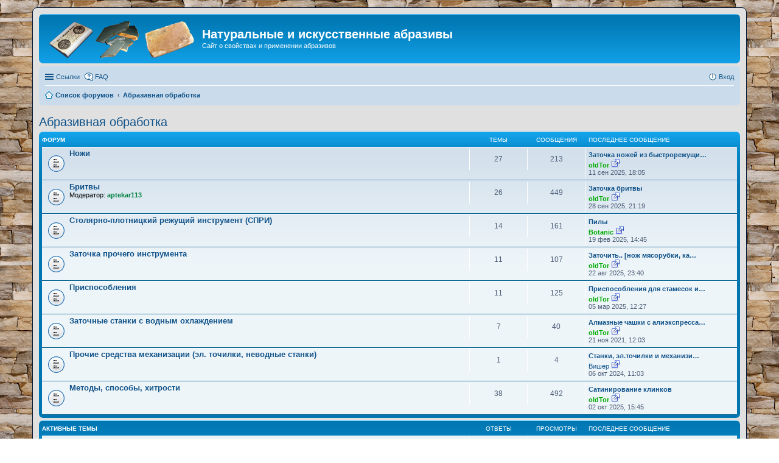

--- FILE ---
content_type: text/html; charset=UTF-8
request_url: https://www.myabrasive.ru/forum/viewforum.php?f=4&sid=8bce3ea46851219acc7111d4e35cd607
body_size: 9526
content:
<!DOCTYPE html>
<html dir="ltr" lang="ru">
<head>
<meta charset="utf-8" />
<meta name="viewport" content="width=device-width, initial-scale=1" />

<title>Абразивная обработка - Натуральные и искусственные абразивы</title>


	<link rel="canonical" href="https://myabrasive.ru/forum/viewforum.php?f=4">

<!--
	phpBB style name: prosilver
	Based on style:   prosilver (this is the default phpBB3 style)
	Original author:  Tom Beddard ( http://www.subBlue.com/ )
	Modified by:
-->

<link href="./styles/prosilver/theme/stylesheet.css?assets_version=143" rel="stylesheet">
<link href="./styles/prosilver/theme/ru/stylesheet.css?assets_version=143" rel="stylesheet">
<link href="./styles/prosilver/theme/responsive.css?assets_version=143" rel="stylesheet" media="all and (max-width: 700px), all and (max-device-width: 700px)">



<!--[if lte IE 9]>
	<link href="./styles/prosilver/theme/tweaks.css?assets_version=143" rel="stylesheet">
<![endif]-->

<script type="text/javascript">
// <![CDATA[
	function switchProfiles() {
		var pss_cont = $('#page-body');
		var pss_btn = $('#profile-switcher');
		var pss_url = pss_btn.attr('href');
		var pss_left = pss_cont.hasClass('leftsided');

		phpbb.addAjaxCallback('pss', function(res) {
			if (res.success) {
				if(pss_left) {
					pss_cont.removeClass('leftsided');
					pss_btn.parent('li').attr('class', 'small-icon icon-pss-left');
					pss_btn.html('Минипрофили слева');
					pss_url = pss_url.substring(0, pss_url.length - 1) + '1';
				} else {
					pss_cont.addClass('leftsided');
					pss_btn.parent('li').attr('class', 'small-icon icon-pss-right');
					pss_btn.html('Минипрофили справа');
					pss_url = pss_url.substring(0, pss_url.length - 1) + '0';
				}
				pss_btn.attr('href', pss_url);
			}
		});
	}
// ]]>
</script>


<link href="./ext/dimmmcom/quote/styles/prosilver/theme/colours.css?assets_version=142" rel="stylesheet" type="text/css" media="screen" />
<link href="./ext/tatiana5/profileSideSwitcher/styles/prosilver/theme/profile_side_switcher.css?assets_version=142" rel="stylesheet" type="text/css" media="screen" />
<link href="./ext/tatiana5/profileSideSwitcher/styles/prosilver/theme/ru/profile_side_switcher.css?assets_version=142" rel="stylesheet" type="text/css" media="screen" />



<link rel="icon" href="http://myabrasive.ru/favicon.ico" type="image/x-icon">

<link rel="shortcut icon" href="http://myabrasive.ru/favicon.ico" type="image/x-icon">

</head>
<body id="phpbb" class="nojs notouch section-viewforum ltr ">


<div id="wrap">
	<a id="top" class="anchor" accesskey="t"></a>
	<div id="page-header">
		<div class="headerbar" role="banner">
			<div class="inner">

			<div id="site-description">
				<a id="logo" class="logo" href="./index.php?sid=bd08355827725efcfb8dc171d695e031" title="Список форумов"><span class="imageset site_logo"></span></a>
				<h1>Натуральные и искусственные абразивы</h1>
				<p>Сайт о свойствах и применении абразивов</p>
				<p class="skiplink"><a href="#start_here">Пропустить</a></p>
			</div>

						
			</div>
		</div>
				<div class="navbar" role="navigation">
	<div class="inner">

	<ul id="nav-main" class="linklist bulletin" role="menubar">

		<li id="quick-links" class="small-icon responsive-menu dropdown-container hidden" data-skip-responsive="true">
			<a href="#" class="responsive-menu-link dropdown-trigger">Ссылки</a>
			<div class="dropdown hidden">
				<div class="pointer"><div class="pointer-inner"></div></div>
				<ul class="dropdown-contents" role="menu">
					
					
											<li class="separator"></li>
												<li class="small-icon icon-team"><a href="./memberlist.php?mode=team&amp;sid=bd08355827725efcfb8dc171d695e031" role="menuitem">Наша команда</a></li>										<li class="separator"></li>

									</ul>
			</div>
		</li>

				<li class="small-icon icon-faq" data-skip-responsive="true"><a href="./faq.php?sid=bd08355827725efcfb8dc171d695e031" rel="help" title="Часто задаваемые вопросы" role="menuitem">FAQ</a></li>
						
			<li class="small-icon icon-logout rightside"  data-skip-responsive="true"><a href="./ucp.php?mode=login&amp;sid=bd08355827725efcfb8dc171d695e031" title="Вход" accesskey="x" role="menuitem">Вход</a></li>
						</ul>

	<ul id="nav-breadcrumbs" class="linklist navlinks" role="menubar">
						<li class="small-icon icon-home breadcrumbs">
									<span class="crumb" itemtype="http://data-vocabulary.org/Breadcrumb" itemscope=""><a href="./index.php?sid=bd08355827725efcfb8dc171d695e031" accesskey="h" data-navbar-reference="index" itemprop="url"><span itemprop="title">Список форумов</span></a></span>
											<span class="crumb" itemtype="http://data-vocabulary.org/Breadcrumb" itemscope="" data-forum-id="4"><a href="./viewforum.php?f=4&amp;sid=bd08355827725efcfb8dc171d695e031" itemprop="url"><span itemprop="title">Абразивная обработка</span></a></span>
												</li>
		
			</ul>

	</div>
</div>
	</div>

	
	<a id="start_here" class="anchor"></a>
	<div id="page-body" role="main">
		
			<script type="text/javascript">
	// <![CDATA[
		var pss_cont = document.getElementById('page-body');
		pss_cont.className = 'leftsided';
	// ]]>
	</script>
<h2 class="forum-title"><a href="./viewforum.php?f=4&amp;sid=bd08355827725efcfb8dc171d695e031">Абразивная обработка</a></h2>


	
	
				<div class="forabg">
			<div class="inner">
			<ul class="topiclist">
				<li class="header">
										<dl class="icon">
						<dt><div class="list-inner">Форум</div></dt>
						<dd class="topics">Темы</dd>
						<dd class="posts">Сообщения</dd>
						<dd class="lastpost"><span>Последнее сообщение</span></dd>
					</dl>
									</li>
			</ul>
			<ul class="topiclist forums">
		
					<li class="row">
						<dl class="icon forum_read">
				<dt title="Нет непрочитанных сообщений">
										<div class="list-inner">
						
												<a href="./viewforum.php?f=9&amp;sid=bd08355827725efcfb8dc171d695e031" class="forumtitle">Ножи</a>
																		
												<div class="responsive-show" style="display: none;">
															Темы: <strong>27</strong>
													</div>
											</div>
				</dt>
									<dd class="topics">27 <dfn>Темы</dfn></dd>
					<dd class="posts">213 <dfn>Сообщения</dfn></dd>
					<dd class="lastpost"><span>
												<dfn>Последнее сообщение</dfn>
																				<a href="./viewtopic.php?f=9&amp;p=11647&amp;sid=bd08355827725efcfb8dc171d695e031#p11647" title="Заточка ножей из быстрорежущих сталей" class="lastsubject">Заточка ножей из быстрорежущи…</a> <br />
						 
						 <a href="./memberlist.php?mode=viewprofile&amp;u=126&amp;sid=bd08355827725efcfb8dc171d695e031" style="color: #00AA00;" class="username-coloured">oldTor</a>
						<a href="./viewtopic.php?f=9&amp;p=11647&amp;sid=bd08355827725efcfb8dc171d695e031#p11647"><span class="imageset icon_topic_latest" title="Перейти к последнему сообщению">Перейти к последнему сообщению</span></a> <br />11 сен 2025, 18:05</span>
					</dd>
							</dl>
					</li>
			
	
	
			
					<li class="row">
						<dl class="icon forum_read">
				<dt title="Нет непрочитанных сообщений">
										<div class="list-inner">
						
												<a href="./viewforum.php?f=15&amp;sid=bd08355827725efcfb8dc171d695e031" class="forumtitle">Бритвы</a>
																			<br /><strong>Модератор:</strong> <a href="./memberlist.php?mode=viewprofile&amp;u=62&amp;sid=bd08355827725efcfb8dc171d695e031" style="color: #008040;" class="username-coloured">aptekar113</a>
												
												<div class="responsive-show" style="display: none;">
															Темы: <strong>26</strong>
													</div>
											</div>
				</dt>
									<dd class="topics">26 <dfn>Темы</dfn></dd>
					<dd class="posts">449 <dfn>Сообщения</dfn></dd>
					<dd class="lastpost"><span>
												<dfn>Последнее сообщение</dfn>
																				<a href="./viewtopic.php?f=15&amp;p=11658&amp;sid=bd08355827725efcfb8dc171d695e031#p11658" title="Заточка бритвы" class="lastsubject">Заточка бритвы</a> <br />
						 
						 <a href="./memberlist.php?mode=viewprofile&amp;u=126&amp;sid=bd08355827725efcfb8dc171d695e031" style="color: #00AA00;" class="username-coloured">oldTor</a>
						<a href="./viewtopic.php?f=15&amp;p=11658&amp;sid=bd08355827725efcfb8dc171d695e031#p11658"><span class="imageset icon_topic_latest" title="Перейти к последнему сообщению">Перейти к последнему сообщению</span></a> <br />28 сен 2025, 21:19</span>
					</dd>
							</dl>
					</li>
			
	
	
			
					<li class="row">
						<dl class="icon forum_read">
				<dt title="Нет непрочитанных сообщений">
										<div class="list-inner">
						
												<a href="./viewforum.php?f=12&amp;sid=bd08355827725efcfb8dc171d695e031" class="forumtitle">Столярно-плотницкий режущий инструмент (СПРИ)</a>
																		
												<div class="responsive-show" style="display: none;">
															Темы: <strong>14</strong>
													</div>
											</div>
				</dt>
									<dd class="topics">14 <dfn>Темы</dfn></dd>
					<dd class="posts">161 <dfn>Сообщения</dfn></dd>
					<dd class="lastpost"><span>
												<dfn>Последнее сообщение</dfn>
																				<a href="./viewtopic.php?f=12&amp;p=11260&amp;sid=bd08355827725efcfb8dc171d695e031#p11260" title="Пилы" class="lastsubject">Пилы</a> <br />
						 
						 <a href="./memberlist.php?mode=viewprofile&amp;u=55&amp;sid=bd08355827725efcfb8dc171d695e031" style="color: #00AA00;" class="username-coloured">Botanic</a>
						<a href="./viewtopic.php?f=12&amp;p=11260&amp;sid=bd08355827725efcfb8dc171d695e031#p11260"><span class="imageset icon_topic_latest" title="Перейти к последнему сообщению">Перейти к последнему сообщению</span></a> <br />19 фев 2025, 14:45</span>
					</dd>
							</dl>
					</li>
			
	
	
			
					<li class="row">
						<dl class="icon forum_read">
				<dt title="Нет непрочитанных сообщений">
										<div class="list-inner">
						
												<a href="./viewforum.php?f=24&amp;sid=bd08355827725efcfb8dc171d695e031" class="forumtitle">Заточка прочего инструмента</a>
																		
												<div class="responsive-show" style="display: none;">
															Темы: <strong>11</strong>
													</div>
											</div>
				</dt>
									<dd class="topics">11 <dfn>Темы</dfn></dd>
					<dd class="posts">107 <dfn>Сообщения</dfn></dd>
					<dd class="lastpost"><span>
												<dfn>Последнее сообщение</dfn>
																				<a href="./viewtopic.php?f=24&amp;p=11636&amp;sid=bd08355827725efcfb8dc171d695e031#p11636" title="Заточить.. [нож мясорубки, катаны, ножницы и т.д.]" class="lastsubject">Заточить.. [нож мясорубки, ка…</a> <br />
						 
						 <a href="./memberlist.php?mode=viewprofile&amp;u=126&amp;sid=bd08355827725efcfb8dc171d695e031" style="color: #00AA00;" class="username-coloured">oldTor</a>
						<a href="./viewtopic.php?f=24&amp;p=11636&amp;sid=bd08355827725efcfb8dc171d695e031#p11636"><span class="imageset icon_topic_latest" title="Перейти к последнему сообщению">Перейти к последнему сообщению</span></a> <br />22 авг 2025, 23:40</span>
					</dd>
							</dl>
					</li>
			
	
	
			
					<li class="row">
						<dl class="icon forum_read">
				<dt title="Нет непрочитанных сообщений">
										<div class="list-inner">
						
												<a href="./viewforum.php?f=21&amp;sid=bd08355827725efcfb8dc171d695e031" class="forumtitle">Приспособления</a>
																		
												<div class="responsive-show" style="display: none;">
															Темы: <strong>11</strong>
													</div>
											</div>
				</dt>
									<dd class="topics">11 <dfn>Темы</dfn></dd>
					<dd class="posts">125 <dfn>Сообщения</dfn></dd>
					<dd class="lastpost"><span>
												<dfn>Последнее сообщение</dfn>
																				<a href="./viewtopic.php?f=21&amp;p=11286&amp;sid=bd08355827725efcfb8dc171d695e031#p11286" title="Приспособления для стамесок и ножей рубанков" class="lastsubject">Приспособления для стамесок и…</a> <br />
						 
						 <a href="./memberlist.php?mode=viewprofile&amp;u=126&amp;sid=bd08355827725efcfb8dc171d695e031" style="color: #00AA00;" class="username-coloured">oldTor</a>
						<a href="./viewtopic.php?f=21&amp;p=11286&amp;sid=bd08355827725efcfb8dc171d695e031#p11286"><span class="imageset icon_topic_latest" title="Перейти к последнему сообщению">Перейти к последнему сообщению</span></a> <br />05 мар 2025, 12:27</span>
					</dd>
							</dl>
					</li>
			
	
	
			
					<li class="row">
						<dl class="icon forum_read">
				<dt title="Нет непрочитанных сообщений">
										<div class="list-inner">
						
												<a href="./viewforum.php?f=20&amp;sid=bd08355827725efcfb8dc171d695e031" class="forumtitle">Заточные станки с водным охлаждением</a>
																		
												<div class="responsive-show" style="display: none;">
															Темы: <strong>7</strong>
													</div>
											</div>
				</dt>
									<dd class="topics">7 <dfn>Темы</dfn></dd>
					<dd class="posts">40 <dfn>Сообщения</dfn></dd>
					<dd class="lastpost"><span>
												<dfn>Последнее сообщение</dfn>
																				<a href="./viewtopic.php?f=20&amp;p=9147&amp;sid=bd08355827725efcfb8dc171d695e031#p9147" title="Алмазные чашки с алиэкспресса на низкооборотистом станке" class="lastsubject">Алмазные чашки с алиэкспресса…</a> <br />
						 
						 <a href="./memberlist.php?mode=viewprofile&amp;u=126&amp;sid=bd08355827725efcfb8dc171d695e031" style="color: #00AA00;" class="username-coloured">oldTor</a>
						<a href="./viewtopic.php?f=20&amp;p=9147&amp;sid=bd08355827725efcfb8dc171d695e031#p9147"><span class="imageset icon_topic_latest" title="Перейти к последнему сообщению">Перейти к последнему сообщению</span></a> <br />21 ноя 2021, 12:03</span>
					</dd>
							</dl>
					</li>
			
	
	
			
					<li class="row">
						<dl class="icon forum_read">
				<dt title="Нет непрочитанных сообщений">
										<div class="list-inner">
						
												<a href="./viewforum.php?f=25&amp;sid=bd08355827725efcfb8dc171d695e031" class="forumtitle">Прочие средства механизации (эл. точилки, неводные станки)</a>
																		
												<div class="responsive-show" style="display: none;">
															Темы: <strong>1</strong>
													</div>
											</div>
				</dt>
									<dd class="topics">1 <dfn>Темы</dfn></dd>
					<dd class="posts">4 <dfn>Сообщения</dfn></dd>
					<dd class="lastpost"><span>
												<dfn>Последнее сообщение</dfn>
																				<a href="./viewtopic.php?f=25&amp;p=10868&amp;sid=bd08355827725efcfb8dc171d695e031#p10868" title="Станки, эл.точилки и механизированные устройства" class="lastsubject">Станки, эл.точилки и механизи…</a> <br />
						 
						 <a href="./memberlist.php?mode=viewprofile&amp;u=708&amp;sid=bd08355827725efcfb8dc171d695e031" class="username">Вишер</a>
						<a href="./viewtopic.php?f=25&amp;p=10868&amp;sid=bd08355827725efcfb8dc171d695e031#p10868"><span class="imageset icon_topic_latest" title="Перейти к последнему сообщению">Перейти к последнему сообщению</span></a> <br />06 окт 2024, 11:03</span>
					</dd>
							</dl>
					</li>
			
	
	
			
					<li class="row">
						<dl class="icon forum_read">
				<dt title="Нет непрочитанных сообщений">
										<div class="list-inner">
						
												<a href="./viewforum.php?f=10&amp;sid=bd08355827725efcfb8dc171d695e031" class="forumtitle">Методы, способы, хитрости</a>
																		
												<div class="responsive-show" style="display: none;">
															Темы: <strong>38</strong>
													</div>
											</div>
				</dt>
									<dd class="topics">38 <dfn>Темы</dfn></dd>
					<dd class="posts">492 <dfn>Сообщения</dfn></dd>
					<dd class="lastpost"><span>
												<dfn>Последнее сообщение</dfn>
																				<a href="./viewtopic.php?f=10&amp;p=11663&amp;sid=bd08355827725efcfb8dc171d695e031#p11663" title="Сатинирование клинков" class="lastsubject">Сатинирование клинков</a> <br />
						 
						 <a href="./memberlist.php?mode=viewprofile&amp;u=126&amp;sid=bd08355827725efcfb8dc171d695e031" style="color: #00AA00;" class="username-coloured">oldTor</a>
						<a href="./viewtopic.php?f=10&amp;p=11663&amp;sid=bd08355827725efcfb8dc171d695e031#p11663"><span class="imageset icon_topic_latest" title="Перейти к последнему сообщению">Перейти к последнему сообщению</span></a> <br />02 окт 2025, 15:45</span>
					</dd>
							</dl>
					</li>
			
				</ul>

			</div>
		</div>
		




	
			<div class="forumbg">
		<div class="inner">
		<ul class="topiclist">
			<li class="header">
				<dl class="icon">
					<dt id="active_topics"><div class="list-inner">Активные темы</div></dt>
					<dd class="posts">Ответы</dd>
					<dd class="views">Просмотры</dd>
					<dd class="lastpost"><span>Последнее сообщение</span></dd>
				</dl>
			</li>
		</ul>
		<ul class="topiclist topics">
	
		<li class="row bg1">
			<dl class="icon topic_read">
				<dt title="Нет непрочитанных сообщений">
										<div class="list-inner">
												<a href="./viewtopic.php?f=10&amp;t=599&amp;sid=bd08355827725efcfb8dc171d695e031" class="topictitle">Сатинирование клинков</a>
																		<br />

												<div class="responsive-show" style="display: none;">
							Последнее сообщение  <a href="./memberlist.php?mode=viewprofile&amp;u=126&amp;sid=bd08355827725efcfb8dc171d695e031" style="color: #00AA00;" class="username-coloured">oldTor</a> &laquo; <a href="./viewtopic.php?f=10&amp;t=599&amp;p=11663&amp;sid=bd08355827725efcfb8dc171d695e031#p11663" title="Перейти к последнему сообщению">02 окт 2025, 15:45</a>
													</div>
						<span class="responsive-show left-box" style="display: none;">Ответы: <strong>3</strong></span>						
						
						<div class="responsive-hide">
																					 <a href="./memberlist.php?mode=viewprofile&amp;u=126&amp;sid=bd08355827725efcfb8dc171d695e031" style="color: #00AA00;" class="username-coloured">oldTor</a> &raquo; 04 сен 2022, 13:49
													</div>

											</div>
				</dt>
				<dd class="posts">3 <dfn>Ответы</dfn></dd>
				<dd class="views">20280 <dfn>Просмотры</dfn></dd>
				<dd class="lastpost"><span><dfn>Последнее сообщение </dfn> <a href="./memberlist.php?mode=viewprofile&amp;u=126&amp;sid=bd08355827725efcfb8dc171d695e031" style="color: #00AA00;" class="username-coloured">oldTor</a>
					<a href="./viewtopic.php?f=10&amp;t=599&amp;p=11663&amp;sid=bd08355827725efcfb8dc171d695e031#p11663" title="Перейти к последнему сообщению"><span class="imageset icon_topic_latest" title="Перейти к последнему сообщению">Перейти к последнему сообщению</span></a> <br />02 окт 2025, 15:45</span>
				</dd>
			</dl>
		</li>

	

	
	
		<li class="row bg2">
			<dl class="icon topic_read_hot">
				<dt title="Нет непрочитанных сообщений">
										<div class="list-inner">
												<a href="./viewtopic.php?f=15&amp;t=33&amp;sid=bd08355827725efcfb8dc171d695e031" class="topictitle">Заточка бритвы</a>
																		<br />

												<div class="responsive-show" style="display: none;">
							Последнее сообщение  <a href="./memberlist.php?mode=viewprofile&amp;u=126&amp;sid=bd08355827725efcfb8dc171d695e031" style="color: #00AA00;" class="username-coloured">oldTor</a> &laquo; <a href="./viewtopic.php?f=15&amp;t=33&amp;p=11658&amp;sid=bd08355827725efcfb8dc171d695e031#p11658" title="Перейти к последнему сообщению">28 сен 2025, 21:19</a>
													</div>
						<span class="responsive-show left-box" style="display: none;">Ответы: <strong>73</strong></span>						
												<div class="pagination">
							<ul>
															<li><a href="./viewtopic.php?f=15&amp;t=33&amp;sid=bd08355827725efcfb8dc171d695e031">1</a></li>
																							<li><a href="./viewtopic.php?f=15&amp;t=33&amp;sid=bd08355827725efcfb8dc171d695e031&amp;start=20">2</a></li>
																							<li><a href="./viewtopic.php?f=15&amp;t=33&amp;sid=bd08355827725efcfb8dc171d695e031&amp;start=40">3</a></li>
																							<li><a href="./viewtopic.php?f=15&amp;t=33&amp;sid=bd08355827725efcfb8dc171d695e031&amp;start=60">4</a></li>
																																													</ul>
						</div>
						
						<div class="responsive-hide">
																					 <a href="./memberlist.php?mode=viewprofile&amp;u=62&amp;sid=bd08355827725efcfb8dc171d695e031" style="color: #008040;" class="username-coloured">aptekar113</a> &raquo; 08 июл 2015, 15:58
													</div>

											</div>
				</dt>
				<dd class="posts">73 <dfn>Ответы</dfn></dd>
				<dd class="views">169561 <dfn>Просмотры</dfn></dd>
				<dd class="lastpost"><span><dfn>Последнее сообщение </dfn> <a href="./memberlist.php?mode=viewprofile&amp;u=126&amp;sid=bd08355827725efcfb8dc171d695e031" style="color: #00AA00;" class="username-coloured">oldTor</a>
					<a href="./viewtopic.php?f=15&amp;t=33&amp;p=11658&amp;sid=bd08355827725efcfb8dc171d695e031#p11658" title="Перейти к последнему сообщению"><span class="imageset icon_topic_latest" title="Перейти к последнему сообщению">Перейти к последнему сообщению</span></a> <br />28 сен 2025, 21:19</span>
				</dd>
			</dl>
		</li>

	

	
	
		<li class="row bg1">
			<dl class="icon topic_read_hot">
				<dt title="Нет непрочитанных сообщений">
										<div class="list-inner">
												<a href="./viewtopic.php?f=9&amp;t=183&amp;sid=bd08355827725efcfb8dc171d695e031" class="topictitle">Заточка ножей из быстрорежущих сталей</a>
																		<br />

												<div class="responsive-show" style="display: none;">
							Последнее сообщение  <a href="./memberlist.php?mode=viewprofile&amp;u=126&amp;sid=bd08355827725efcfb8dc171d695e031" style="color: #00AA00;" class="username-coloured">oldTor</a> &laquo; <a href="./viewtopic.php?f=9&amp;t=183&amp;p=11647&amp;sid=bd08355827725efcfb8dc171d695e031#p11647" title="Перейти к последнему сообщению">11 сен 2025, 18:05</a>
													</div>
						<span class="responsive-show left-box" style="display: none;">Ответы: <strong>24</strong></span>						
												<div class="pagination">
							<ul>
															<li><a href="./viewtopic.php?f=9&amp;t=183&amp;sid=bd08355827725efcfb8dc171d695e031">1</a></li>
																							<li><a href="./viewtopic.php?f=9&amp;t=183&amp;sid=bd08355827725efcfb8dc171d695e031&amp;start=20">2</a></li>
																																													</ul>
						</div>
						
						<div class="responsive-hide">
																					 <a href="./memberlist.php?mode=viewprofile&amp;u=126&amp;sid=bd08355827725efcfb8dc171d695e031" style="color: #00AA00;" class="username-coloured">oldTor</a> &raquo; 13 июн 2016, 17:42
													</div>

											</div>
				</dt>
				<dd class="posts">24 <dfn>Ответы</dfn></dd>
				<dd class="views">63371 <dfn>Просмотры</dfn></dd>
				<dd class="lastpost"><span><dfn>Последнее сообщение </dfn> <a href="./memberlist.php?mode=viewprofile&amp;u=126&amp;sid=bd08355827725efcfb8dc171d695e031" style="color: #00AA00;" class="username-coloured">oldTor</a>
					<a href="./viewtopic.php?f=9&amp;t=183&amp;p=11647&amp;sid=bd08355827725efcfb8dc171d695e031#p11647" title="Перейти к последнему сообщению"><span class="imageset icon_topic_latest" title="Перейти к последнему сообщению">Перейти к последнему сообщению</span></a> <br />11 сен 2025, 18:05</span>
				</dd>
			</dl>
		</li>

	

	
	
		<li class="row bg2">
			<dl class="icon topic_read">
				<dt title="Нет непрочитанных сообщений">
										<div class="list-inner">
												<a href="./viewtopic.php?f=24&amp;t=351&amp;sid=bd08355827725efcfb8dc171d695e031" class="topictitle">Заточить.. [нож мясорубки, катаны, ножницы и т.д.]</a>
																		<br />

												<div class="responsive-show" style="display: none;">
							Последнее сообщение  <a href="./memberlist.php?mode=viewprofile&amp;u=126&amp;sid=bd08355827725efcfb8dc171d695e031" style="color: #00AA00;" class="username-coloured">oldTor</a> &laquo; <a href="./viewtopic.php?f=24&amp;t=351&amp;p=11636&amp;sid=bd08355827725efcfb8dc171d695e031#p11636" title="Перейти к последнему сообщению">22 авг 2025, 23:40</a>
													</div>
						<span class="responsive-show left-box" style="display: none;">Ответы: <strong>22</strong></span>						
												<div class="pagination">
							<ul>
															<li><a href="./viewtopic.php?f=24&amp;t=351&amp;sid=bd08355827725efcfb8dc171d695e031">1</a></li>
																							<li><a href="./viewtopic.php?f=24&amp;t=351&amp;sid=bd08355827725efcfb8dc171d695e031&amp;start=20">2</a></li>
																																													</ul>
						</div>
						
						<div class="responsive-hide">
																					 <a href="./memberlist.php?mode=viewprofile&amp;u=55&amp;sid=bd08355827725efcfb8dc171d695e031" style="color: #00AA00;" class="username-coloured">Botanic</a> &raquo; 22 сен 2016, 20:59
													</div>

											</div>
				</dt>
				<dd class="posts">22 <dfn>Ответы</dfn></dd>
				<dd class="views">78516 <dfn>Просмотры</dfn></dd>
				<dd class="lastpost"><span><dfn>Последнее сообщение </dfn> <a href="./memberlist.php?mode=viewprofile&amp;u=126&amp;sid=bd08355827725efcfb8dc171d695e031" style="color: #00AA00;" class="username-coloured">oldTor</a>
					<a href="./viewtopic.php?f=24&amp;t=351&amp;p=11636&amp;sid=bd08355827725efcfb8dc171d695e031#p11636" title="Перейти к последнему сообщению"><span class="imageset icon_topic_latest" title="Перейти к последнему сообщению">Перейти к последнему сообщению</span></a> <br />22 авг 2025, 23:40</span>
				</dd>
			</dl>
		</li>

	

	
	
		<li class="row bg1">
			<dl class="icon topic_read">
				<dt title="Нет непрочитанных сообщений">
										<div class="list-inner">
												<a href="./viewtopic.php?f=24&amp;t=1283&amp;sid=bd08355827725efcfb8dc171d695e031" class="topictitle">Заточка садового секатора</a>
																		<br />

												<div class="responsive-show" style="display: none;">
							Последнее сообщение  <a href="./memberlist.php?mode=viewprofile&amp;u=126&amp;sid=bd08355827725efcfb8dc171d695e031" style="color: #00AA00;" class="username-coloured">oldTor</a> &laquo; <a href="./viewtopic.php?f=24&amp;t=1283&amp;p=11604&amp;sid=bd08355827725efcfb8dc171d695e031#p11604" title="Перейти к последнему сообщению">03 июл 2025, 00:41</a>
													</div>
												
						
						<div class="responsive-hide">
																					 <a href="./memberlist.php?mode=viewprofile&amp;u=126&amp;sid=bd08355827725efcfb8dc171d695e031" style="color: #00AA00;" class="username-coloured">oldTor</a> &raquo; 03 июл 2025, 00:41
													</div>

											</div>
				</dt>
				<dd class="posts">0 <dfn>Ответы</dfn></dd>
				<dd class="views">22149 <dfn>Просмотры</dfn></dd>
				<dd class="lastpost"><span><dfn>Последнее сообщение </dfn> <a href="./memberlist.php?mode=viewprofile&amp;u=126&amp;sid=bd08355827725efcfb8dc171d695e031" style="color: #00AA00;" class="username-coloured">oldTor</a>
					<a href="./viewtopic.php?f=24&amp;t=1283&amp;p=11604&amp;sid=bd08355827725efcfb8dc171d695e031#p11604" title="Перейти к последнему сообщению"><span class="imageset icon_topic_latest" title="Перейти к последнему сообщению">Перейти к последнему сообщению</span></a> <br />03 июл 2025, 00:41</span>
				</dd>
			</dl>
		</li>

	

	
	
		<li class="row bg2">
			<dl class="icon topic_read">
				<dt title="Нет непрочитанных сообщений">
										<div class="list-inner">
												<a href="./viewtopic.php?f=9&amp;t=613&amp;sid=bd08355827725efcfb8dc171d695e031" class="topictitle">Нож из У8 переодел. К слову о &quot;финских&quot; или &quot;скандинавских&quot; спусках.</a>
																		<br />

												<div class="responsive-show" style="display: none;">
							Последнее сообщение  <a href="./memberlist.php?mode=viewprofile&amp;u=62&amp;sid=bd08355827725efcfb8dc171d695e031" style="color: #008040;" class="username-coloured">aptekar113</a> &laquo; <a href="./viewtopic.php?f=9&amp;t=613&amp;p=11535&amp;sid=bd08355827725efcfb8dc171d695e031#p11535" title="Перейти к последнему сообщению">25 июн 2025, 21:02</a>
													</div>
						<span class="responsive-show left-box" style="display: none;">Ответы: <strong>1</strong></span>						
						
						<div class="responsive-hide">
																					 <a href="./memberlist.php?mode=viewprofile&amp;u=126&amp;sid=bd08355827725efcfb8dc171d695e031" style="color: #00AA00;" class="username-coloured">oldTor</a> &raquo; 17 дек 2023, 15:44
													</div>

											</div>
				</dt>
				<dd class="posts">1 <dfn>Ответы</dfn></dd>
				<dd class="views">35098 <dfn>Просмотры</dfn></dd>
				<dd class="lastpost"><span><dfn>Последнее сообщение </dfn> <a href="./memberlist.php?mode=viewprofile&amp;u=62&amp;sid=bd08355827725efcfb8dc171d695e031" style="color: #008040;" class="username-coloured">aptekar113</a>
					<a href="./viewtopic.php?f=9&amp;t=613&amp;p=11535&amp;sid=bd08355827725efcfb8dc171d695e031#p11535" title="Перейти к последнему сообщению"><span class="imageset icon_topic_latest" title="Перейти к последнему сообщению">Перейти к последнему сообщению</span></a> <br />25 июн 2025, 21:02</span>
				</dd>
			</dl>
		</li>

	

	
	
		<li class="row bg1">
			<dl class="icon topic_read">
				<dt title="Нет непрочитанных сообщений">
										<div class="list-inner">
												<a href="./viewtopic.php?f=10&amp;t=3&amp;sid=bd08355827725efcfb8dc171d695e031" class="topictitle">Полоскательные (веерные) движения. Технологический барьер.</a>
																		<br />

												<div class="responsive-show" style="display: none;">
							Последнее сообщение  <a href="./memberlist.php?mode=viewprofile&amp;u=126&amp;sid=bd08355827725efcfb8dc171d695e031" style="color: #00AA00;" class="username-coloured">oldTor</a> &laquo; <a href="./viewtopic.php?f=10&amp;t=3&amp;p=11505&amp;sid=bd08355827725efcfb8dc171d695e031#p11505" title="Перейти к последнему сообщению">05 июн 2025, 13:09</a>
													</div>
						<span class="responsive-show left-box" style="display: none;">Ответы: <strong>17</strong></span>						
						
						<div class="responsive-hide">
																					 <a href="./memberlist.php?mode=viewprofile&amp;u=2&amp;sid=bd08355827725efcfb8dc171d695e031" style="color: #00AA00;" class="username-coloured">LyapaDara</a> &raquo; 12 июн 2015, 22:41
													</div>

											</div>
				</dt>
				<dd class="posts">17 <dfn>Ответы</dfn></dd>
				<dd class="views">69964 <dfn>Просмотры</dfn></dd>
				<dd class="lastpost"><span><dfn>Последнее сообщение </dfn> <a href="./memberlist.php?mode=viewprofile&amp;u=126&amp;sid=bd08355827725efcfb8dc171d695e031" style="color: #00AA00;" class="username-coloured">oldTor</a>
					<a href="./viewtopic.php?f=10&amp;t=3&amp;p=11505&amp;sid=bd08355827725efcfb8dc171d695e031#p11505" title="Перейти к последнему сообщению"><span class="imageset icon_topic_latest" title="Перейти к последнему сообщению">Перейти к последнему сообщению</span></a> <br />05 июн 2025, 13:09</span>
				</dd>
			</dl>
		</li>

	

	
	
		<li class="row bg2">
			<dl class="icon topic_read">
				<dt title="Нет непрочитанных сообщений">
										<div class="list-inner">
												<a href="./viewtopic.php?f=9&amp;t=589&amp;sid=bd08355827725efcfb8dc171d695e031" class="topictitle">Ультра бюджетный кухонник Apollo</a>
																		<br />

												<div class="responsive-show" style="display: none;">
							Последнее сообщение  <a href="./memberlist.php?mode=viewprofile&amp;u=126&amp;sid=bd08355827725efcfb8dc171d695e031" style="color: #00AA00;" class="username-coloured">oldTor</a> &laquo; <a href="./viewtopic.php?f=9&amp;t=589&amp;p=11488&amp;sid=bd08355827725efcfb8dc171d695e031#p11488" title="Перейти к последнему сообщению">27 май 2025, 20:09</a>
													</div>
						<span class="responsive-show left-box" style="display: none;">Ответы: <strong>5</strong></span>						
						
						<div class="responsive-hide">
																					 <a href="./memberlist.php?mode=viewprofile&amp;u=126&amp;sid=bd08355827725efcfb8dc171d695e031" style="color: #00AA00;" class="username-coloured">oldTor</a> &raquo; 02 май 2022, 19:31
													</div>

											</div>
				</dt>
				<dd class="posts">5 <dfn>Ответы</dfn></dd>
				<dd class="views">24898 <dfn>Просмотры</dfn></dd>
				<dd class="lastpost"><span><dfn>Последнее сообщение </dfn> <a href="./memberlist.php?mode=viewprofile&amp;u=126&amp;sid=bd08355827725efcfb8dc171d695e031" style="color: #00AA00;" class="username-coloured">oldTor</a>
					<a href="./viewtopic.php?f=9&amp;t=589&amp;p=11488&amp;sid=bd08355827725efcfb8dc171d695e031#p11488" title="Перейти к последнему сообщению"><span class="imageset icon_topic_latest" title="Перейти к последнему сообщению">Перейти к последнему сообщению</span></a> <br />27 май 2025, 20:09</span>
				</dd>
			</dl>
		</li>

	

	
	
		<li class="row bg1">
			<dl class="icon topic_read">
				<dt title="Нет непрочитанных сообщений">
										<div class="list-inner">
												<a href="./viewtopic.php?f=21&amp;t=266&amp;sid=bd08355827725efcfb8dc171d695e031" class="topictitle">Приспособления для стамесок и ножей рубанков</a>
																		<br />

												<div class="responsive-show" style="display: none;">
							Последнее сообщение  <a href="./memberlist.php?mode=viewprofile&amp;u=126&amp;sid=bd08355827725efcfb8dc171d695e031" style="color: #00AA00;" class="username-coloured">oldTor</a> &laquo; <a href="./viewtopic.php?f=21&amp;t=266&amp;p=11286&amp;sid=bd08355827725efcfb8dc171d695e031#p11286" title="Перейти к последнему сообщению">05 мар 2025, 12:27</a>
													</div>
						<span class="responsive-show left-box" style="display: none;">Ответы: <strong>9</strong></span>						
						
						<div class="responsive-hide">
																					 <a href="./memberlist.php?mode=viewprofile&amp;u=2&amp;sid=bd08355827725efcfb8dc171d695e031" style="color: #00AA00;" class="username-coloured">LyapaDara</a> &raquo; 07 апр 2017, 22:56
													</div>

											</div>
				</dt>
				<dd class="posts">9 <dfn>Ответы</dfn></dd>
				<dd class="views">37856 <dfn>Просмотры</dfn></dd>
				<dd class="lastpost"><span><dfn>Последнее сообщение </dfn> <a href="./memberlist.php?mode=viewprofile&amp;u=126&amp;sid=bd08355827725efcfb8dc171d695e031" style="color: #00AA00;" class="username-coloured">oldTor</a>
					<a href="./viewtopic.php?f=21&amp;t=266&amp;p=11286&amp;sid=bd08355827725efcfb8dc171d695e031#p11286" title="Перейти к последнему сообщению"><span class="imageset icon_topic_latest" title="Перейти к последнему сообщению">Перейти к последнему сообщению</span></a> <br />05 мар 2025, 12:27</span>
				</dd>
			</dl>
		</li>

	

	
	
		<li class="row bg2">
			<dl class="icon topic_read">
				<dt title="Нет непрочитанных сообщений">
										<div class="list-inner">
												<a href="./viewtopic.php?f=12&amp;t=540&amp;sid=bd08355827725efcfb8dc171d695e031" class="topictitle">Пилы</a>
																		<br />

												<div class="responsive-show" style="display: none;">
							Последнее сообщение  <a href="./memberlist.php?mode=viewprofile&amp;u=55&amp;sid=bd08355827725efcfb8dc171d695e031" style="color: #00AA00;" class="username-coloured">Botanic</a> &laquo; <a href="./viewtopic.php?f=12&amp;t=540&amp;p=11260&amp;sid=bd08355827725efcfb8dc171d695e031#p11260" title="Перейти к последнему сообщению">19 фев 2025, 14:45</a>
													</div>
						<span class="responsive-show left-box" style="display: none;">Ответы: <strong>17</strong></span>						
						
						<div class="responsive-hide">
																					 <a href="./memberlist.php?mode=viewprofile&amp;u=62&amp;sid=bd08355827725efcfb8dc171d695e031" style="color: #008040;" class="username-coloured">aptekar113</a> &raquo; 04 май 2020, 14:27
													</div>

											</div>
				</dt>
				<dd class="posts">17 <dfn>Ответы</dfn></dd>
				<dd class="views">34559 <dfn>Просмотры</dfn></dd>
				<dd class="lastpost"><span><dfn>Последнее сообщение </dfn> <a href="./memberlist.php?mode=viewprofile&amp;u=55&amp;sid=bd08355827725efcfb8dc171d695e031" style="color: #00AA00;" class="username-coloured">Botanic</a>
					<a href="./viewtopic.php?f=12&amp;t=540&amp;p=11260&amp;sid=bd08355827725efcfb8dc171d695e031#p11260" title="Перейти к последнему сообщению"><span class="imageset icon_topic_latest" title="Перейти к последнему сообщению">Перейти к последнему сообщению</span></a> <br />19 фев 2025, 14:45</span>
				</dd>
			</dl>
		</li>

	

	
	
		<li class="row bg1">
			<dl class="icon topic_read">
				<dt title="Нет непрочитанных сообщений">
										<div class="list-inner">
												<a href="./viewtopic.php?f=24&amp;t=1125&amp;sid=bd08355827725efcfb8dc171d695e031" class="topictitle">Отбивка и заточка косы</a>
																		<br />

												<div class="responsive-show" style="display: none;">
							Последнее сообщение  <a href="./memberlist.php?mode=viewprofile&amp;u=126&amp;sid=bd08355827725efcfb8dc171d695e031" style="color: #00AA00;" class="username-coloured">oldTor</a> &laquo; <a href="./viewtopic.php?f=24&amp;t=1125&amp;p=11214&amp;sid=bd08355827725efcfb8dc171d695e031#p11214" title="Перейти к последнему сообщению">10 фев 2025, 14:37</a>
													</div>
												
						
						<div class="responsive-hide">
																					 <a href="./memberlist.php?mode=viewprofile&amp;u=126&amp;sid=bd08355827725efcfb8dc171d695e031" style="color: #00AA00;" class="username-coloured">oldTor</a> &raquo; 10 фев 2025, 14:37
													</div>

											</div>
				</dt>
				<dd class="posts">0 <dfn>Ответы</dfn></dd>
				<dd class="views">50394 <dfn>Просмотры</dfn></dd>
				<dd class="lastpost"><span><dfn>Последнее сообщение </dfn> <a href="./memberlist.php?mode=viewprofile&amp;u=126&amp;sid=bd08355827725efcfb8dc171d695e031" style="color: #00AA00;" class="username-coloured">oldTor</a>
					<a href="./viewtopic.php?f=24&amp;t=1125&amp;p=11214&amp;sid=bd08355827725efcfb8dc171d695e031#p11214" title="Перейти к последнему сообщению"><span class="imageset icon_topic_latest" title="Перейти к последнему сообщению">Перейти к последнему сообщению</span></a> <br />10 фев 2025, 14:37</span>
				</dd>
			</dl>
		</li>

	

	
	
		<li class="row bg2">
			<dl class="icon topic_read">
				<dt title="Нет непрочитанных сообщений">
										<div class="list-inner">
												<a href="./viewtopic.php?f=9&amp;t=597&amp;sid=bd08355827725efcfb8dc171d695e031" class="topictitle">Принципиальная и простая схема качественной заточки кухонных ножей. Рецепт</a>
																		<br />

												<div class="responsive-show" style="display: none;">
							Последнее сообщение  <a href="./memberlist.php?mode=viewprofile&amp;u=354&amp;sid=bd08355827725efcfb8dc171d695e031" class="username">vovchiklj</a> &laquo; <a href="./viewtopic.php?f=9&amp;t=597&amp;p=11095&amp;sid=bd08355827725efcfb8dc171d695e031#p11095" title="Перейти к последнему сообщению">29 дек 2024, 11:35</a>
													</div>
						<span class="responsive-show left-box" style="display: none;">Ответы: <strong>18</strong></span>						
						
						<div class="responsive-hide">
																					 <a href="./memberlist.php?mode=viewprofile&amp;u=126&amp;sid=bd08355827725efcfb8dc171d695e031" style="color: #00AA00;" class="username-coloured">oldTor</a> &raquo; 31 авг 2022, 11:53
													</div>

											</div>
				</dt>
				<dd class="posts">18 <dfn>Ответы</dfn></dd>
				<dd class="views">29318 <dfn>Просмотры</dfn></dd>
				<dd class="lastpost"><span><dfn>Последнее сообщение </dfn> <a href="./memberlist.php?mode=viewprofile&amp;u=354&amp;sid=bd08355827725efcfb8dc171d695e031" class="username">vovchiklj</a>
					<a href="./viewtopic.php?f=9&amp;t=597&amp;p=11095&amp;sid=bd08355827725efcfb8dc171d695e031#p11095" title="Перейти к последнему сообщению"><span class="imageset icon_topic_latest" title="Перейти к последнему сообщению">Перейти к последнему сообщению</span></a> <br />29 дек 2024, 11:35</span>
				</dd>
			</dl>
		</li>

	

	
	
		<li class="row bg1">
			<dl class="icon topic_read">
				<dt title="Нет непрочитанных сообщений">
										<div class="list-inner">
												<a href="./viewtopic.php?f=25&amp;t=353&amp;sid=bd08355827725efcfb8dc171d695e031" class="topictitle">Станки, эл.точилки и механизированные устройства</a>
																		<br />

												<div class="responsive-show" style="display: none;">
							Последнее сообщение  <a href="./memberlist.php?mode=viewprofile&amp;u=708&amp;sid=bd08355827725efcfb8dc171d695e031" class="username">Вишер</a> &laquo; <a href="./viewtopic.php?f=25&amp;t=353&amp;p=10868&amp;sid=bd08355827725efcfb8dc171d695e031#p10868" title="Перейти к последнему сообщению">06 окт 2024, 11:03</a>
													</div>
						<span class="responsive-show left-box" style="display: none;">Ответы: <strong>3</strong></span>						
						
						<div class="responsive-hide">
																					 <a href="./memberlist.php?mode=viewprofile&amp;u=55&amp;sid=bd08355827725efcfb8dc171d695e031" style="color: #00AA00;" class="username-coloured">Botanic</a> &raquo; 15 сен 2017, 22:19
													</div>

											</div>
				</dt>
				<dd class="posts">3 <dfn>Ответы</dfn></dd>
				<dd class="views">26875 <dfn>Просмотры</dfn></dd>
				<dd class="lastpost"><span><dfn>Последнее сообщение </dfn> <a href="./memberlist.php?mode=viewprofile&amp;u=708&amp;sid=bd08355827725efcfb8dc171d695e031" class="username">Вишер</a>
					<a href="./viewtopic.php?f=25&amp;t=353&amp;p=10868&amp;sid=bd08355827725efcfb8dc171d695e031#p10868" title="Перейти к последнему сообщению"><span class="imageset icon_topic_latest" title="Перейти к последнему сообщению">Перейти к последнему сообщению</span></a> <br />06 окт 2024, 11:03</span>
				</dd>
			</dl>
		</li>

	

	
	
		<li class="row bg2">
			<dl class="icon topic_read">
				<dt title="Нет непрочитанных сообщений">
										<div class="list-inner">
												<a href="./viewtopic.php?f=9&amp;t=956&amp;sid=bd08355827725efcfb8dc171d695e031" class="topictitle">Ищу производителя ножа</a>
																		<br />

												<div class="responsive-show" style="display: none;">
							Последнее сообщение  <a href="./memberlist.php?mode=viewprofile&amp;u=2776&amp;sid=bd08355827725efcfb8dc171d695e031" class="username">Tundra41</a> &laquo; <a href="./viewtopic.php?f=9&amp;t=956&amp;p=10849&amp;sid=bd08355827725efcfb8dc171d695e031#p10849" title="Перейти к последнему сообщению">03 окт 2024, 11:48</a>
													</div>
						<span class="responsive-show left-box" style="display: none;">Ответы: <strong>4</strong></span>						
						
						<div class="responsive-hide">
																					 <a href="./memberlist.php?mode=viewprofile&amp;u=2776&amp;sid=bd08355827725efcfb8dc171d695e031" class="username">Tundra41</a> &raquo; 03 окт 2024, 08:52
													</div>

											</div>
				</dt>
				<dd class="posts">4 <dfn>Ответы</dfn></dd>
				<dd class="views">28488 <dfn>Просмотры</dfn></dd>
				<dd class="lastpost"><span><dfn>Последнее сообщение </dfn> <a href="./memberlist.php?mode=viewprofile&amp;u=2776&amp;sid=bd08355827725efcfb8dc171d695e031" class="username">Tundra41</a>
					<a href="./viewtopic.php?f=9&amp;t=956&amp;p=10849&amp;sid=bd08355827725efcfb8dc171d695e031#p10849" title="Перейти к последнему сообщению"><span class="imageset icon_topic_latest" title="Перейти к последнему сообщению">Перейти к последнему сообщению</span></a> <br />03 окт 2024, 11:48</span>
				</dd>
			</dl>
		</li>

	

	
	
		<li class="row bg1">
			<dl class="icon topic_read">
				<dt title="Нет непрочитанных сообщений">
										<div class="list-inner">
												<a href="./viewtopic.php?f=15&amp;t=263&amp;sid=bd08355827725efcfb8dc171d695e031" class="topictitle">О комфортном бритье, или чем бреет бритва.</a>
																		<br />

												<div class="responsive-show" style="display: none;">
							Последнее сообщение  <a href="./memberlist.php?mode=viewprofile&amp;u=126&amp;sid=bd08355827725efcfb8dc171d695e031" style="color: #00AA00;" class="username-coloured">oldTor</a> &laquo; <a href="./viewtopic.php?f=15&amp;t=263&amp;p=10790&amp;sid=bd08355827725efcfb8dc171d695e031#p10790" title="Перейти к последнему сообщению">18 сен 2024, 16:32</a>
													</div>
						<span class="responsive-show left-box" style="display: none;">Ответы: <strong>17</strong></span>						
						
						<div class="responsive-hide">
																					 <a href="./memberlist.php?mode=viewprofile&amp;u=126&amp;sid=bd08355827725efcfb8dc171d695e031" style="color: #00AA00;" class="username-coloured">oldTor</a> &raquo; 05 мар 2017, 20:39
													</div>

											</div>
				</dt>
				<dd class="posts">17 <dfn>Ответы</dfn></dd>
				<dd class="views">36156 <dfn>Просмотры</dfn></dd>
				<dd class="lastpost"><span><dfn>Последнее сообщение </dfn> <a href="./memberlist.php?mode=viewprofile&amp;u=126&amp;sid=bd08355827725efcfb8dc171d695e031" style="color: #00AA00;" class="username-coloured">oldTor</a>
					<a href="./viewtopic.php?f=15&amp;t=263&amp;p=10790&amp;sid=bd08355827725efcfb8dc171d695e031#p10790" title="Перейти к последнему сообщению"><span class="imageset icon_topic_latest" title="Перейти к последнему сообщению">Перейти к последнему сообщению</span></a> <br />18 сен 2024, 16:32</span>
				</dd>
			</dl>
		</li>

	

	
	
		<li class="row bg2">
			<dl class="icon topic_read">
				<dt title="Нет непрочитанных сообщений">
										<div class="list-inner">
												<a href="./viewtopic.php?f=10&amp;t=763&amp;sid=bd08355827725efcfb8dc171d695e031" class="topictitle">Измерение остроты (толщины РК) режущего инструмента методами неразрушающего контроля</a>
																		<br />

												<div class="responsive-show" style="display: none;">
							Последнее сообщение  <a href="./memberlist.php?mode=viewprofile&amp;u=126&amp;sid=bd08355827725efcfb8dc171d695e031" style="color: #00AA00;" class="username-coloured">oldTor</a> &laquo; <a href="./viewtopic.php?f=10&amp;t=763&amp;p=10789&amp;sid=bd08355827725efcfb8dc171d695e031#p10789" title="Перейти к последнему сообщению">18 сен 2024, 14:35</a>
													</div>
						<span class="responsive-show left-box" style="display: none;">Ответы: <strong>1</strong></span>						
						
						<div class="responsive-hide">
																					 <a href="./memberlist.php?mode=viewprofile&amp;u=126&amp;sid=bd08355827725efcfb8dc171d695e031" style="color: #00AA00;" class="username-coloured">oldTor</a> &raquo; 22 май 2024, 14:07
													</div>

											</div>
				</dt>
				<dd class="posts">1 <dfn>Ответы</dfn></dd>
				<dd class="views">54349 <dfn>Просмотры</dfn></dd>
				<dd class="lastpost"><span><dfn>Последнее сообщение </dfn> <a href="./memberlist.php?mode=viewprofile&amp;u=126&amp;sid=bd08355827725efcfb8dc171d695e031" style="color: #00AA00;" class="username-coloured">oldTor</a>
					<a href="./viewtopic.php?f=10&amp;t=763&amp;p=10789&amp;sid=bd08355827725efcfb8dc171d695e031#p10789" title="Перейти к последнему сообщению"><span class="imageset icon_topic_latest" title="Перейти к последнему сообщению">Перейти к последнему сообщению</span></a> <br />18 сен 2024, 14:35</span>
				</dd>
			</dl>
		</li>

	

	
	
		<li class="row bg1">
			<dl class="icon topic_read">
				<dt title="Нет непрочитанных сообщений">
										<div class="list-inner">
												<a href="./viewtopic.php?f=15&amp;t=559&amp;sid=bd08355827725efcfb8dc171d695e031" class="topictitle">Острота бритвы</a>
																		<br />

												<div class="responsive-show" style="display: none;">
							Последнее сообщение  <a href="./memberlist.php?mode=viewprofile&amp;u=126&amp;sid=bd08355827725efcfb8dc171d695e031" style="color: #00AA00;" class="username-coloured">oldTor</a> &laquo; <a href="./viewtopic.php?f=15&amp;t=559&amp;p=10788&amp;sid=bd08355827725efcfb8dc171d695e031#p10788" title="Перейти к последнему сообщению">18 сен 2024, 14:23</a>
													</div>
						<span class="responsive-show left-box" style="display: none;">Ответы: <strong>2</strong></span>						
						
						<div class="responsive-hide">
																					 <a href="./memberlist.php?mode=viewprofile&amp;u=126&amp;sid=bd08355827725efcfb8dc171d695e031" style="color: #00AA00;" class="username-coloured">oldTor</a> &raquo; 26 янв 2021, 23:43
													</div>

											</div>
				</dt>
				<dd class="posts">2 <dfn>Ответы</dfn></dd>
				<dd class="views">45363 <dfn>Просмотры</dfn></dd>
				<dd class="lastpost"><span><dfn>Последнее сообщение </dfn> <a href="./memberlist.php?mode=viewprofile&amp;u=126&amp;sid=bd08355827725efcfb8dc171d695e031" style="color: #00AA00;" class="username-coloured">oldTor</a>
					<a href="./viewtopic.php?f=15&amp;t=559&amp;p=10788&amp;sid=bd08355827725efcfb8dc171d695e031#p10788" title="Перейти к последнему сообщению"><span class="imageset icon_topic_latest" title="Перейти к последнему сообщению">Перейти к последнему сообщению</span></a> <br />18 сен 2024, 14:23</span>
				</dd>
			</dl>
		</li>

	

	
	
		<li class="row bg2">
			<dl class="icon topic_read">
				<dt title="Нет непрочитанных сообщений">
										<div class="list-inner">
												<a href="./viewtopic.php?f=10&amp;t=366&amp;sid=bd08355827725efcfb8dc171d695e031" class="topictitle">Выступающие карбиды</a>
																		<br />

												<div class="responsive-show" style="display: none;">
							Последнее сообщение  <a href="./memberlist.php?mode=viewprofile&amp;u=126&amp;sid=bd08355827725efcfb8dc171d695e031" style="color: #00AA00;" class="username-coloured">oldTor</a> &laquo; <a href="./viewtopic.php?f=10&amp;t=366&amp;p=10764&amp;sid=bd08355827725efcfb8dc171d695e031#p10764" title="Перейти к последнему сообщению">07 сен 2024, 20:09</a>
													</div>
						<span class="responsive-show left-box" style="display: none;">Ответы: <strong>19</strong></span>						
						
						<div class="responsive-hide">
																					 <a href="./memberlist.php?mode=viewprofile&amp;u=55&amp;sid=bd08355827725efcfb8dc171d695e031" style="color: #00AA00;" class="username-coloured">Botanic</a> &raquo; 22 сен 2016, 23:07
													</div>

											</div>
				</dt>
				<dd class="posts">19 <dfn>Ответы</dfn></dd>
				<dd class="views">47443 <dfn>Просмотры</dfn></dd>
				<dd class="lastpost"><span><dfn>Последнее сообщение </dfn> <a href="./memberlist.php?mode=viewprofile&amp;u=126&amp;sid=bd08355827725efcfb8dc171d695e031" style="color: #00AA00;" class="username-coloured">oldTor</a>
					<a href="./viewtopic.php?f=10&amp;t=366&amp;p=10764&amp;sid=bd08355827725efcfb8dc171d695e031#p10764" title="Перейти к последнему сообщению"><span class="imageset icon_topic_latest" title="Перейти к последнему сообщению">Перейти к последнему сообщению</span></a> <br />07 сен 2024, 20:09</span>
				</dd>
			</dl>
		</li>

	

	
	
		<li class="row bg1">
			<dl class="icon topic_read">
				<dt title="Нет непрочитанных сообщений">
										<div class="list-inner">
												<a href="./viewtopic.php?f=10&amp;t=282&amp;sid=bd08355827725efcfb8dc171d695e031" class="topictitle">Угол - удержать</a>
																		<br />

												<div class="responsive-show" style="display: none;">
							Последнее сообщение  <a href="./memberlist.php?mode=viewprofile&amp;u=2776&amp;sid=bd08355827725efcfb8dc171d695e031" class="username">Tundra41</a> &laquo; <a href="./viewtopic.php?f=10&amp;t=282&amp;p=10755&amp;sid=bd08355827725efcfb8dc171d695e031#p10755" title="Перейти к последнему сообщению">05 сен 2024, 05:17</a>
													</div>
						<span class="responsive-show left-box" style="display: none;">Ответы: <strong>19</strong></span>						
						
						<div class="responsive-hide">
																					 <a href="./memberlist.php?mode=viewprofile&amp;u=55&amp;sid=bd08355827725efcfb8dc171d695e031" style="color: #00AA00;" class="username-coloured">Botanic</a> &raquo; 13 июл 2017, 13:13
													</div>

											</div>
				</dt>
				<dd class="posts">19 <dfn>Ответы</dfn></dd>
				<dd class="views">41979 <dfn>Просмотры</dfn></dd>
				<dd class="lastpost"><span><dfn>Последнее сообщение </dfn> <a href="./memberlist.php?mode=viewprofile&amp;u=2776&amp;sid=bd08355827725efcfb8dc171d695e031" class="username">Tundra41</a>
					<a href="./viewtopic.php?f=10&amp;t=282&amp;p=10755&amp;sid=bd08355827725efcfb8dc171d695e031#p10755" title="Перейти к последнему сообщению"><span class="imageset icon_topic_latest" title="Перейти к последнему сообщению">Перейти к последнему сообщению</span></a> <br />05 сен 2024, 05:17</span>
				</dd>
			</dl>
		</li>

	

	
	
		<li class="row bg2">
			<dl class="icon topic_read">
				<dt title="Нет непрочитанных сообщений">
										<div class="list-inner">
												<a href="./viewtopic.php?f=9&amp;t=612&amp;sid=bd08355827725efcfb8dc171d695e031" class="topictitle">Проблемный нож из стали N690</a>
																		<br />

												<div class="responsive-show" style="display: none;">
							Последнее сообщение  <a href="./memberlist.php?mode=viewprofile&amp;u=126&amp;sid=bd08355827725efcfb8dc171d695e031" style="color: #00AA00;" class="username-coloured">oldTor</a> &laquo; <a href="./viewtopic.php?f=9&amp;t=612&amp;p=10645&amp;sid=bd08355827725efcfb8dc171d695e031#p10645" title="Перейти к последнему сообщению">21 авг 2024, 15:56</a>
													</div>
						<span class="responsive-show left-box" style="display: none;">Ответы: <strong>13</strong></span>						
						
						<div class="responsive-hide">
																					 <a href="./memberlist.php?mode=viewprofile&amp;u=126&amp;sid=bd08355827725efcfb8dc171d695e031" style="color: #00AA00;" class="username-coloured">oldTor</a> &raquo; 09 дек 2023, 20:48
													</div>

											</div>
				</dt>
				<dd class="posts">13 <dfn>Ответы</dfn></dd>
				<dd class="views">27095 <dfn>Просмотры</dfn></dd>
				<dd class="lastpost"><span><dfn>Последнее сообщение </dfn> <a href="./memberlist.php?mode=viewprofile&amp;u=126&amp;sid=bd08355827725efcfb8dc171d695e031" style="color: #00AA00;" class="username-coloured">oldTor</a>
					<a href="./viewtopic.php?f=9&amp;t=612&amp;p=10645&amp;sid=bd08355827725efcfb8dc171d695e031#p10645" title="Перейти к последнему сообщению"><span class="imageset icon_topic_latest" title="Перейти к последнему сообщению">Перейти к последнему сообщению</span></a> <br />21 авг 2024, 15:56</span>
				</dd>
			</dl>
		</li>

	

	
	
		<li class="row bg1">
			<dl class="icon topic_read">
				<dt title="Нет непрочитанных сообщений">
										<div class="list-inner">
												<a href="./viewtopic.php?f=24&amp;t=851&amp;sid=bd08355827725efcfb8dc171d695e031" class="topictitle">Заточка спиральных свёрл</a>
																		<br />

												<div class="responsive-show" style="display: none;">
							Последнее сообщение  <a href="./memberlist.php?mode=viewprofile&amp;u=126&amp;sid=bd08355827725efcfb8dc171d695e031" style="color: #00AA00;" class="username-coloured">oldTor</a> &laquo; <a href="./viewtopic.php?f=24&amp;t=851&amp;p=10644&amp;sid=bd08355827725efcfb8dc171d695e031#p10644" title="Перейти к последнему сообщению">21 авг 2024, 11:42</a>
													</div>
						<span class="responsive-show left-box" style="display: none;">Ответы: <strong>7</strong></span>						
						
						<div class="responsive-hide">
																					 <a href="./memberlist.php?mode=viewprofile&amp;u=126&amp;sid=bd08355827725efcfb8dc171d695e031" style="color: #00AA00;" class="username-coloured">oldTor</a> &raquo; 02 авг 2024, 16:31
													</div>

											</div>
				</dt>
				<dd class="posts">7 <dfn>Ответы</dfn></dd>
				<dd class="views">32319 <dfn>Просмотры</dfn></dd>
				<dd class="lastpost"><span><dfn>Последнее сообщение </dfn> <a href="./memberlist.php?mode=viewprofile&amp;u=126&amp;sid=bd08355827725efcfb8dc171d695e031" style="color: #00AA00;" class="username-coloured">oldTor</a>
					<a href="./viewtopic.php?f=24&amp;t=851&amp;p=10644&amp;sid=bd08355827725efcfb8dc171d695e031#p10644" title="Перейти к последнему сообщению"><span class="imageset icon_topic_latest" title="Перейти к последнему сообщению">Перейти к последнему сообщению</span></a> <br />21 авг 2024, 11:42</span>
				</dd>
			</dl>
		</li>

	

	
	
		<li class="row bg2">
			<dl class="icon topic_read_hot">
				<dt title="Нет непрочитанных сообщений">
										<div class="list-inner">
												<a href="./viewtopic.php?f=10&amp;t=391&amp;sid=bd08355827725efcfb8dc171d695e031" class="topictitle">Работа с суспензиями</a>
																		<br />

												<div class="responsive-show" style="display: none;">
							Последнее сообщение  <a href="./memberlist.php?mode=viewprofile&amp;u=126&amp;sid=bd08355827725efcfb8dc171d695e031" style="color: #00AA00;" class="username-coloured">oldTor</a> &laquo; <a href="./viewtopic.php?f=10&amp;t=391&amp;p=10589&amp;sid=bd08355827725efcfb8dc171d695e031#p10589" title="Перейти к последнему сообщению">03 авг 2024, 17:45</a>
													</div>
						<span class="responsive-show left-box" style="display: none;">Ответы: <strong>30</strong></span>						
												<div class="pagination">
							<ul>
															<li><a href="./viewtopic.php?f=10&amp;t=391&amp;sid=bd08355827725efcfb8dc171d695e031">1</a></li>
																							<li><a href="./viewtopic.php?f=10&amp;t=391&amp;sid=bd08355827725efcfb8dc171d695e031&amp;start=20">2</a></li>
																																													</ul>
						</div>
						
						<div class="responsive-hide">
																					 <a href="./memberlist.php?mode=viewprofile&amp;u=55&amp;sid=bd08355827725efcfb8dc171d695e031" style="color: #00AA00;" class="username-coloured">Botanic</a> &raquo; 04 ноя 2018, 17:54
													</div>

											</div>
				</dt>
				<dd class="posts">30 <dfn>Ответы</dfn></dd>
				<dd class="views">68816 <dfn>Просмотры</dfn></dd>
				<dd class="lastpost"><span><dfn>Последнее сообщение </dfn> <a href="./memberlist.php?mode=viewprofile&amp;u=126&amp;sid=bd08355827725efcfb8dc171d695e031" style="color: #00AA00;" class="username-coloured">oldTor</a>
					<a href="./viewtopic.php?f=10&amp;t=391&amp;p=10589&amp;sid=bd08355827725efcfb8dc171d695e031#p10589" title="Перейти к последнему сообщению"><span class="imageset icon_topic_latest" title="Перейти к последнему сообщению">Перейти к последнему сообщению</span></a> <br />03 авг 2024, 17:45</span>
				</dd>
			</dl>
		</li>

	

	
	
		<li class="row bg1">
			<dl class="icon topic_read">
				<dt title="Нет непрочитанных сообщений">
										<div class="list-inner">
												<a href="./viewtopic.php?f=15&amp;t=45&amp;sid=bd08355827725efcfb8dc171d695e031" class="topictitle">Как я не умею наточить бритву</a>
																		<br />

												<div class="responsive-show" style="display: none;">
							Последнее сообщение  <a href="./memberlist.php?mode=viewprofile&amp;u=126&amp;sid=bd08355827725efcfb8dc171d695e031" style="color: #00AA00;" class="username-coloured">oldTor</a> &laquo; <a href="./viewtopic.php?f=15&amp;t=45&amp;p=10562&amp;sid=bd08355827725efcfb8dc171d695e031#p10562" title="Перейти к последнему сообщению">27 июл 2024, 15:55</a>
													</div>
						<span class="responsive-show left-box" style="display: none;">Ответы: <strong>16</strong></span>						
						
						<div class="responsive-hide">
																					 <a href="./memberlist.php?mode=viewprofile&amp;u=2&amp;sid=bd08355827725efcfb8dc171d695e031" style="color: #00AA00;" class="username-coloured">LyapaDara</a> &raquo; 22 июл 2015, 19:38
													</div>

											</div>
				</dt>
				<dd class="posts">16 <dfn>Ответы</dfn></dd>
				<dd class="views">36317 <dfn>Просмотры</dfn></dd>
				<dd class="lastpost"><span><dfn>Последнее сообщение </dfn> <a href="./memberlist.php?mode=viewprofile&amp;u=126&amp;sid=bd08355827725efcfb8dc171d695e031" style="color: #00AA00;" class="username-coloured">oldTor</a>
					<a href="./viewtopic.php?f=15&amp;t=45&amp;p=10562&amp;sid=bd08355827725efcfb8dc171d695e031#p10562" title="Перейти к последнему сообщению"><span class="imageset icon_topic_latest" title="Перейти к последнему сообщению">Перейти к последнему сообщению</span></a> <br />27 июл 2024, 15:55</span>
				</dd>
			</dl>
		</li>

	

	
	
		<li class="row bg2">
			<dl class="icon topic_read">
				<dt title="Нет непрочитанных сообщений">
										<div class="list-inner">
												<a href="./viewtopic.php?f=24&amp;t=605&amp;sid=bd08355827725efcfb8dc171d695e031" class="topictitle">Кусачки для педикюра</a>
																		<br />

												<div class="responsive-show" style="display: none;">
							Последнее сообщение  <a href="./memberlist.php?mode=viewprofile&amp;u=55&amp;sid=bd08355827725efcfb8dc171d695e031" style="color: #00AA00;" class="username-coloured">Botanic</a> &laquo; <a href="./viewtopic.php?f=24&amp;t=605&amp;p=10148&amp;sid=bd08355827725efcfb8dc171d695e031#p10148" title="Перейти к последнему сообщению">17 фев 2024, 16:47</a>
													</div>
						<span class="responsive-show left-box" style="display: none;">Ответы: <strong>19</strong></span>						
						
						<div class="responsive-hide">
																					 <a href="./memberlist.php?mode=viewprofile&amp;u=55&amp;sid=bd08355827725efcfb8dc171d695e031" style="color: #00AA00;" class="username-coloured">Botanic</a> &raquo; 30 июл 2023, 15:04
													</div>

											</div>
				</dt>
				<dd class="posts">19 <dfn>Ответы</dfn></dd>
				<dd class="views">36249 <dfn>Просмотры</dfn></dd>
				<dd class="lastpost"><span><dfn>Последнее сообщение </dfn> <a href="./memberlist.php?mode=viewprofile&amp;u=55&amp;sid=bd08355827725efcfb8dc171d695e031" style="color: #00AA00;" class="username-coloured">Botanic</a>
					<a href="./viewtopic.php?f=24&amp;t=605&amp;p=10148&amp;sid=bd08355827725efcfb8dc171d695e031#p10148" title="Перейти к последнему сообщению"><span class="imageset icon_topic_latest" title="Перейти к последнему сообщению">Перейти к последнему сообщению</span></a> <br />17 фев 2024, 16:47</span>
				</dd>
			</dl>
		</li>

	

	
	
		<li class="row bg1">
			<dl class="icon topic_read">
				<dt title="Нет непрочитанных сообщений">
										<div class="list-inner">
												<a href="./viewtopic.php?f=10&amp;t=208&amp;sid=bd08355827725efcfb8dc171d695e031" class="topictitle">Заусенец. Конспект.</a>
																		<br />

												<div class="responsive-show" style="display: none;">
							Последнее сообщение  <a href="./memberlist.php?mode=viewprofile&amp;u=55&amp;sid=bd08355827725efcfb8dc171d695e031" style="color: #00AA00;" class="username-coloured">Botanic</a> &laquo; <a href="./viewtopic.php?f=10&amp;t=208&amp;p=10111&amp;sid=bd08355827725efcfb8dc171d695e031#p10111" title="Перейти к последнему сообщению">08 фев 2024, 10:44</a>
													</div>
						<span class="responsive-show left-box" style="display: none;">Ответы: <strong>16</strong></span>						
						
						<div class="responsive-hide">
																					 <a href="./memberlist.php?mode=viewprofile&amp;u=55&amp;sid=bd08355827725efcfb8dc171d695e031" style="color: #00AA00;" class="username-coloured">Botanic</a> &raquo; 18 авг 2016, 17:02
													</div>

											</div>
				</dt>
				<dd class="posts">16 <dfn>Ответы</dfn></dd>
				<dd class="views">56566 <dfn>Просмотры</dfn></dd>
				<dd class="lastpost"><span><dfn>Последнее сообщение </dfn> <a href="./memberlist.php?mode=viewprofile&amp;u=55&amp;sid=bd08355827725efcfb8dc171d695e031" style="color: #00AA00;" class="username-coloured">Botanic</a>
					<a href="./viewtopic.php?f=10&amp;t=208&amp;p=10111&amp;sid=bd08355827725efcfb8dc171d695e031#p10111" title="Перейти к последнему сообщению"><span class="imageset icon_topic_latest" title="Перейти к последнему сообщению">Перейти к последнему сообщению</span></a> <br />08 фев 2024, 10:44</span>
				</dd>
			</dl>
		</li>

				</ul>
		</div>
	</div>
	




	<p class="jumpbox-return"><a href="./index.php?sid=bd08355827725efcfb8dc171d695e031" class="left-box arrow-left" accesskey="r">Вернуться к списку форумов</a></p>


	<div class="dropdown-container dropdown-container-right dropdown-up dropdown-left dropdown-button-control" id="jumpbox">
		<span title="Перейти" class="dropdown-trigger button dropdown-select">
			Перейти		</span>
		<div class="dropdown hidden">
			<div class="pointer"><div class="pointer-inner"></div></div>
			<ul class="dropdown-contents">
																			<li><a href="./viewforum.php?f=16&amp;sid=bd08355827725efcfb8dc171d695e031">Помощь и связь с администрацией</a></li>
																<li><a href="./viewforum.php?f=3&amp;sid=bd08355827725efcfb8dc171d695e031">Абразивы</a></li>
																<li>&nbsp; &nbsp;<a href="./viewforum.php?f=14&amp;sid=bd08355827725efcfb8dc171d695e031">Русские природные абразивные камни</a></li>
																<li>&nbsp; &nbsp;<a href="./viewforum.php?f=13&amp;sid=bd08355827725efcfb8dc171d695e031">Японские натуральные камни (JNat)</a></li>
																<li>&nbsp; &nbsp;<a href="./viewforum.php?f=19&amp;sid=bd08355827725efcfb8dc171d695e031">Китайские натуральные камни</a></li>
																<li>&nbsp; &nbsp;<a href="./viewforum.php?f=17&amp;sid=bd08355827725efcfb8dc171d695e031">Британские (UK) натуральные камни</a></li>
																<li>&nbsp; &nbsp;<a href="./viewforum.php?f=6&amp;sid=bd08355827725efcfb8dc171d695e031">Другие натуральные абразивы</a></li>
																<li>&nbsp; &nbsp;<a href="./viewforum.php?f=7&amp;sid=bd08355827725efcfb8dc171d695e031">Синтетические абразивы</a></li>
																<li>&nbsp; &nbsp;&nbsp; &nbsp;<a href="./viewforum.php?f=47&amp;sid=bd08355827725efcfb8dc171d695e031">Абразивы Касуми (Kasumi)</a></li>
																<li>&nbsp; &nbsp;&nbsp; &nbsp;<a href="./viewforum.php?f=42&amp;sid=bd08355827725efcfb8dc171d695e031">Абразивы Кинг (King, キング)</a></li>
																<li>&nbsp; &nbsp;&nbsp; &nbsp;<a href="./viewforum.php?f=43&amp;sid=bd08355827725efcfb8dc171d695e031">Абразивы Нанива (Naniwa, エビ印)</a></li>
																<li>&nbsp; &nbsp;&nbsp; &nbsp;<a href="./viewforum.php?f=46&amp;sid=bd08355827725efcfb8dc171d695e031">Абразивы Сигма (Sigma)</a></li>
																<li>&nbsp; &nbsp;&nbsp; &nbsp;<a href="./viewforum.php?f=44&amp;sid=bd08355827725efcfb8dc171d695e031">Абразивы Суехиро (Suehiro, スエヒロ)</a></li>
																<li>&nbsp; &nbsp;&nbsp; &nbsp;<a href="./viewforum.php?f=45&amp;sid=bd08355827725efcfb8dc171d695e031">Абразивы Шаптон (Shapton, シャプトン)</a></li>
																<li>&nbsp; &nbsp;<a href="./viewforum.php?f=18&amp;sid=bd08355827725efcfb8dc171d695e031">Неопределённые или спорные камни</a></li>
																<li>&nbsp; &nbsp;<a href="./viewforum.php?f=8&amp;sid=bd08355827725efcfb8dc171d695e031">Разное</a></li>
																<li><a href="./viewforum.php?f=49&amp;sid=bd08355827725efcfb8dc171d695e031">Формирование геометрии / слесарка</a></li>
																<li><a href="./viewforum.php?f=4&amp;sid=bd08355827725efcfb8dc171d695e031">Абразивная обработка</a></li>
																<li>&nbsp; &nbsp;<a href="./viewforum.php?f=9&amp;sid=bd08355827725efcfb8dc171d695e031">Ножи</a></li>
																<li>&nbsp; &nbsp;<a href="./viewforum.php?f=15&amp;sid=bd08355827725efcfb8dc171d695e031">Бритвы</a></li>
																<li>&nbsp; &nbsp;<a href="./viewforum.php?f=12&amp;sid=bd08355827725efcfb8dc171d695e031">Столярно-плотницкий режущий инструмент (СПРИ)</a></li>
																<li>&nbsp; &nbsp;<a href="./viewforum.php?f=24&amp;sid=bd08355827725efcfb8dc171d695e031">Заточка прочего инструмента</a></li>
																<li>&nbsp; &nbsp;<a href="./viewforum.php?f=21&amp;sid=bd08355827725efcfb8dc171d695e031">Приспособления</a></li>
																<li>&nbsp; &nbsp;<a href="./viewforum.php?f=20&amp;sid=bd08355827725efcfb8dc171d695e031">Заточные станки с водным охлаждением</a></li>
																<li>&nbsp; &nbsp;<a href="./viewforum.php?f=25&amp;sid=bd08355827725efcfb8dc171d695e031">Прочие средства механизации (эл. точилки, неводные станки)</a></li>
																<li>&nbsp; &nbsp;<a href="./viewforum.php?f=10&amp;sid=bd08355827725efcfb8dc171d695e031">Методы, способы, хитрости</a></li>
																<li><a href="./viewforum.php?f=41&amp;sid=bd08355827725efcfb8dc171d695e031">НЕ абразивная обработка</a></li>
																<li><a href="./viewforum.php?f=33&amp;sid=bd08355827725efcfb8dc171d695e031">Разное</a></li>
																<li>&nbsp; &nbsp;<a href="./viewforum.php?f=34&amp;sid=bd08355827725efcfb8dc171d695e031">Общий треп</a></li>
																<li>&nbsp; &nbsp;&nbsp; &nbsp;<a href="./viewforum.php?f=48&amp;sid=bd08355827725efcfb8dc171d695e031">Чай</a></li>
																<li>&nbsp; &nbsp;<a href="./viewforum.php?f=22&amp;sid=bd08355827725efcfb8dc171d695e031">Теория</a></li>
																<li>&nbsp; &nbsp;<a href="./viewforum.php?f=35&amp;sid=bd08355827725efcfb8dc171d695e031">Материалы и ресурсы</a></li>
																<li>&nbsp; &nbsp;<a href="./viewforum.php?f=36&amp;sid=bd08355827725efcfb8dc171d695e031">Оптика и фото</a></li>
																<li>&nbsp; &nbsp;<a href="./viewforum.php?f=23&amp;sid=bd08355827725efcfb8dc171d695e031">Вопросы эксплуатации РИ и абразивов</a></li>
																<li>&nbsp; &nbsp;<a href="./viewforum.php?f=39&amp;sid=bd08355827725efcfb8dc171d695e031">Вопросы выбора и приобретения</a></li>
																<li>&nbsp; &nbsp;<a href="./viewforum.php?f=40&amp;sid=bd08355827725efcfb8dc171d695e031">Особенности работы абразивов</a></li>
																<li>&nbsp; &nbsp;<a href="./viewforum.php?f=11&amp;sid=bd08355827725efcfb8dc171d695e031">Купи-продай</a></li>
										</ul>
		</div>
	</div>


	<div class="stat-block online-list">
		<h3>Кто сейчас на конференции</h3>
		<p>Сейчас этот форум просматривают: нет зарегистрированных пользователей и 12 гостей</p>
	</div>


			</div>


<div id="page-footer" role="contentinfo">
	<div class="navbar" role="navigation">
	<div class="inner">

	<ul id="nav-footer" class="linklist bulletin" role="menubar">
		<li class="small-icon icon-home breadcrumbs">
									<span class="crumb"><a href="./index.php?sid=bd08355827725efcfb8dc171d695e031" data-navbar-reference="index">Список форумов</a></span>
					</li>
		
				<li class="rightside">Часовой пояс: <abbr title="Европа/Самара">UTC+04:00</abbr></li>
							<li class="small-icon icon-delete-cookies rightside"><a href="./ucp.php?mode=delete_cookies&amp;sid=bd08355827725efcfb8dc171d695e031" data-ajax="true" data-refresh="true" role="menuitem">Удалить cookies конференции</a></li>
									<li class="small-icon icon-team rightside" data-last-responsive="true"><a href="./memberlist.php?mode=team&amp;sid=bd08355827725efcfb8dc171d695e031" role="menuitem">Наша команда</a></li>					</ul>

	</div>
</div>

	<div class="copyright">
				Создано на основе <a href="https://www.phpbb.com/">phpBB</a>&reg; Forum Software &copy; phpBB Limited
		<br /><a href='http://www.phpbbguru.net/'>Русская поддержка phpBB</a>				<br />GZIP: On			</div>
	
		<!-- Yandex.Metrika informer -->
<a href="https://metrika.yandex.ru/stat/?id=31549593&amp;from=informer"
target="_blank" rel="nofollow"><img src="https://mc.yandex.ru/informer/31549593/3_0_6666ffFF_0000ccFF_1_pageviews"
style="width:88px; height:31px; border:0;" alt="Яндекс.Метрика" title="Яндекс.Метрика: данные за сегодня (просмотры, визиты и уникальные посетители)" onclick="try{Ya.Metrika.informer({i:this,id:31549593,lang:'ru'});return false}catch(e){}" /></a>
<!-- /Yandex.Metrika informer -->

<!-- Yandex.Metrika counter -->
<script type="text/javascript">
    (function (d, w, c) {
        (w[c] = w[c] || []).push(function() {
            try {
                w.yaCounter31549593 = new Ya.Metrika({
                    id:31549593,
                    clickmap:true,
                    trackLinks:true,
                    accurateTrackBounce:true,
                    webvisor:true,
                    trackHash:true
                });
            } catch(e) { }
        });

        var n = d.getElementsByTagName("script")[0],
            s = d.createElement("script"),
            f = function () { n.parentNode.insertBefore(s, n); };
        s.type = "text/javascript";
        s.async = true;
        s.src = "https://mc.yandex.ru/metrika/watch.js";

        if (w.opera == "[object Opera]") {
            d.addEventListener("DOMContentLoaded", f, false);
        } else { f(); }
    })(document, window, "yandex_metrika_callbacks");
</script>
<noscript><div><img src="https://mc.yandex.ru/watch/31549593" style="position:absolute; left:-9999px;" alt="" /></div></noscript>
<!-- /Yandex.Metrika counter -->

	<div id="darkenwrapper" data-ajax-error-title="Ошибка AJAX" data-ajax-error-text="При обработке запроса произошла ошибка." data-ajax-error-text-abort="Запрос прерван пользователем." data-ajax-error-text-timeout="Время запроса истекло; повторите попытку." data-ajax-error-text-parsererror="При выполнении запроса возникла непредвиденная ошибка, и сервер вернул неверный ответ.">
		<div id="darken">&nbsp;</div>
	</div>

	<div id="phpbb_alert" class="phpbb_alert" data-l-err="Ошибка" data-l-timeout-processing-req="Время выполнения запроса истекло.">
		<a href="#" class="alert_close"></a>
		<h3 class="alert_title">&nbsp;</h3><p class="alert_text"></p>
	</div>
	<div id="phpbb_confirm" class="phpbb_alert">
		<a href="#" class="alert_close"></a>
		<div class="alert_text"></div>
	</div>
</div>

</div>

<div>
	<a id="bottom" class="anchor" accesskey="z"></a>
	</div>

<script type="text/javascript" src="./assets/javascript/jquery.min.js?assets_version=143"></script>
<script type="text/javascript" src="./assets/javascript/core.js?assets_version=143"></script>


<script type="text/javascript" src="./ext/tatiana5/profileSideSwitcher/styles/prosilver/template/profile_side_switcher.js?assets_version=142"></script>

<script type="text/javascript" src="./styles/prosilver/template/forum_fn.js?assets_version=142"></script>

<script type="text/javascript" src="./styles/prosilver/template/ajax.js?assets_version=142"></script>




</body>
</html>


--- FILE ---
content_type: text/css
request_url: https://www.myabrasive.ru/forum/ext/dimmmcom/quote/styles/prosilver/theme/colours.css?assets_version=142
body_size: 2004
content:
  /* Quote on CSS3 */
    blockquote {
       font-size: 0.95em;
       margin: 0em 1px 0 5px;
       overflow: hidden;
       color: #9B0000;
       font-family: georgia;
       font-style: italic;
       min-height: 35px;
       padding: 25px 20px 0;
       background: none;
       border: 0;
    }
    blockquote > div {
       margin-top: -5px;
       border: 1px solid #0076B4;
       background: url("./images/spback.png");
	   background-size: cover;
       padding: 20px 20px 5px 30px;
       position: relative;
	   border-radius: 7px;
    }
    blockquote > div:before {
       content: '';
       position: absolute;
       background: url("./images/openq.png") top left no-repeat transparent;
       width: 16px;
       height: 16px;
       top: 23px;
       left: 5px;
    }
    blockquote > div:after {
       content: '';
       position: absolute;
       background: url("./images/closeq.png") top left no-repeat transparent;
       width: 16px;
       height: 16px;
       right: 5px;
       bottom: 5px;
    }
    blockquote > div cite {
       font-style: normal;
       font-weight: bold;
       display: block;
       font-size: 1.2em;
       color: #fff;
       background: url("./images/qhm.png") top left repeat-x transparent;
       height: 32px;
       line-height: 24px;
       position: absolute;
       top: -14px;
       text-shadow: #000000 1px 1px;
       left: -1px;
    }
    blockquote > div cite:before {
       content: '';
       position: absolute;
       background: url("./images/qho.png") no-repeat 0px 0px transparent;
       width: 31px;
       height: 39px;
       left: -31px;
       top: 0px;
    }
    blockquote > div cite:after {
       content: '';
       background: url("./images/qhc.png") no-repeat 0px 0px transparent;
       position: absolute;
       right: -10px;
       width: 10px;
       height: 32px;
    }
    blockquote.uncited > div {
       padding: 10px 20px 5px 30px;
    }
    blockquote.uncited > div:before {
       top: 15px;
    }